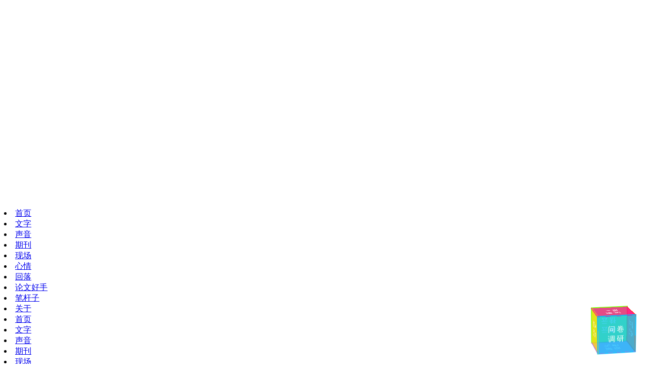

--- FILE ---
content_type: text/html; charset=UTF-8
request_url: https://www.waasaa.com/51384.html
body_size: 12364
content:
<!DOCTYPE html>
<html lang="zh-Hans">
<head>
<meta charset="UTF-8">
<meta name="viewport" content="width=device-width, initial-scale=1, user-scalable=no">
<title>Vol.998 妄想用音乐和爱改变世界的人 - 挖沙网</title>
<meta name='robots' content='max-image-preview:large' />
	<style>img:is([sizes="auto" i], [sizes^="auto," i]) { contain-intrinsic-size: 3000px 1500px }</style>
	<link rel='dns-prefetch' href='//cdn.staticfile.org' />
<link rel="alternate" type="application/rss+xml" title="挖沙网 &raquo; Vol.998 妄想用音乐和爱改变世界的人 评论 Feed" href="https://www.waasaa.com/51384.html/feed" />
<style id='classic-theme-styles-inline-css' type='text/css'>
/*! This file is auto-generated */
.wp-block-button__link{color:#fff;background-color:#32373c;border-radius:9999px;box-shadow:none;text-decoration:none;padding:calc(.667em + 2px) calc(1.333em + 2px);font-size:1.125em}.wp-block-file__button{background:#32373c;color:#fff;text-decoration:none}
</style>
<style id='global-styles-inline-css' type='text/css'>
:root{--wp--preset--aspect-ratio--square: 1;--wp--preset--aspect-ratio--4-3: 4/3;--wp--preset--aspect-ratio--3-4: 3/4;--wp--preset--aspect-ratio--3-2: 3/2;--wp--preset--aspect-ratio--2-3: 2/3;--wp--preset--aspect-ratio--16-9: 16/9;--wp--preset--aspect-ratio--9-16: 9/16;--wp--preset--color--black: #000000;--wp--preset--color--cyan-bluish-gray: #abb8c3;--wp--preset--color--white: #ffffff;--wp--preset--color--pale-pink: #f78da7;--wp--preset--color--vivid-red: #cf2e2e;--wp--preset--color--luminous-vivid-orange: #ff6900;--wp--preset--color--luminous-vivid-amber: #fcb900;--wp--preset--color--light-green-cyan: #7bdcb5;--wp--preset--color--vivid-green-cyan: #00d084;--wp--preset--color--pale-cyan-blue: #8ed1fc;--wp--preset--color--vivid-cyan-blue: #0693e3;--wp--preset--color--vivid-purple: #9b51e0;--wp--preset--gradient--vivid-cyan-blue-to-vivid-purple: linear-gradient(135deg,rgba(6,147,227,1) 0%,rgb(155,81,224) 100%);--wp--preset--gradient--light-green-cyan-to-vivid-green-cyan: linear-gradient(135deg,rgb(122,220,180) 0%,rgb(0,208,130) 100%);--wp--preset--gradient--luminous-vivid-amber-to-luminous-vivid-orange: linear-gradient(135deg,rgba(252,185,0,1) 0%,rgba(255,105,0,1) 100%);--wp--preset--gradient--luminous-vivid-orange-to-vivid-red: linear-gradient(135deg,rgba(255,105,0,1) 0%,rgb(207,46,46) 100%);--wp--preset--gradient--very-light-gray-to-cyan-bluish-gray: linear-gradient(135deg,rgb(238,238,238) 0%,rgb(169,184,195) 100%);--wp--preset--gradient--cool-to-warm-spectrum: linear-gradient(135deg,rgb(74,234,220) 0%,rgb(151,120,209) 20%,rgb(207,42,186) 40%,rgb(238,44,130) 60%,rgb(251,105,98) 80%,rgb(254,248,76) 100%);--wp--preset--gradient--blush-light-purple: linear-gradient(135deg,rgb(255,206,236) 0%,rgb(152,150,240) 100%);--wp--preset--gradient--blush-bordeaux: linear-gradient(135deg,rgb(254,205,165) 0%,rgb(254,45,45) 50%,rgb(107,0,62) 100%);--wp--preset--gradient--luminous-dusk: linear-gradient(135deg,rgb(255,203,112) 0%,rgb(199,81,192) 50%,rgb(65,88,208) 100%);--wp--preset--gradient--pale-ocean: linear-gradient(135deg,rgb(255,245,203) 0%,rgb(182,227,212) 50%,rgb(51,167,181) 100%);--wp--preset--gradient--electric-grass: linear-gradient(135deg,rgb(202,248,128) 0%,rgb(113,206,126) 100%);--wp--preset--gradient--midnight: linear-gradient(135deg,rgb(2,3,129) 0%,rgb(40,116,252) 100%);--wp--preset--font-size--small: 13px;--wp--preset--font-size--medium: 20px;--wp--preset--font-size--large: 36px;--wp--preset--font-size--x-large: 42px;--wp--preset--spacing--20: 0.44rem;--wp--preset--spacing--30: 0.67rem;--wp--preset--spacing--40: 1rem;--wp--preset--spacing--50: 1.5rem;--wp--preset--spacing--60: 2.25rem;--wp--preset--spacing--70: 3.38rem;--wp--preset--spacing--80: 5.06rem;--wp--preset--shadow--natural: 6px 6px 9px rgba(0, 0, 0, 0.2);--wp--preset--shadow--deep: 12px 12px 50px rgba(0, 0, 0, 0.4);--wp--preset--shadow--sharp: 6px 6px 0px rgba(0, 0, 0, 0.2);--wp--preset--shadow--outlined: 6px 6px 0px -3px rgba(255, 255, 255, 1), 6px 6px rgba(0, 0, 0, 1);--wp--preset--shadow--crisp: 6px 6px 0px rgba(0, 0, 0, 1);}:where(.is-layout-flex){gap: 0.5em;}:where(.is-layout-grid){gap: 0.5em;}body .is-layout-flex{display: flex;}.is-layout-flex{flex-wrap: wrap;align-items: center;}.is-layout-flex > :is(*, div){margin: 0;}body .is-layout-grid{display: grid;}.is-layout-grid > :is(*, div){margin: 0;}:where(.wp-block-columns.is-layout-flex){gap: 2em;}:where(.wp-block-columns.is-layout-grid){gap: 2em;}:where(.wp-block-post-template.is-layout-flex){gap: 1.25em;}:where(.wp-block-post-template.is-layout-grid){gap: 1.25em;}.has-black-color{color: var(--wp--preset--color--black) !important;}.has-cyan-bluish-gray-color{color: var(--wp--preset--color--cyan-bluish-gray) !important;}.has-white-color{color: var(--wp--preset--color--white) !important;}.has-pale-pink-color{color: var(--wp--preset--color--pale-pink) !important;}.has-vivid-red-color{color: var(--wp--preset--color--vivid-red) !important;}.has-luminous-vivid-orange-color{color: var(--wp--preset--color--luminous-vivid-orange) !important;}.has-luminous-vivid-amber-color{color: var(--wp--preset--color--luminous-vivid-amber) !important;}.has-light-green-cyan-color{color: var(--wp--preset--color--light-green-cyan) !important;}.has-vivid-green-cyan-color{color: var(--wp--preset--color--vivid-green-cyan) !important;}.has-pale-cyan-blue-color{color: var(--wp--preset--color--pale-cyan-blue) !important;}.has-vivid-cyan-blue-color{color: var(--wp--preset--color--vivid-cyan-blue) !important;}.has-vivid-purple-color{color: var(--wp--preset--color--vivid-purple) !important;}.has-black-background-color{background-color: var(--wp--preset--color--black) !important;}.has-cyan-bluish-gray-background-color{background-color: var(--wp--preset--color--cyan-bluish-gray) !important;}.has-white-background-color{background-color: var(--wp--preset--color--white) !important;}.has-pale-pink-background-color{background-color: var(--wp--preset--color--pale-pink) !important;}.has-vivid-red-background-color{background-color: var(--wp--preset--color--vivid-red) !important;}.has-luminous-vivid-orange-background-color{background-color: var(--wp--preset--color--luminous-vivid-orange) !important;}.has-luminous-vivid-amber-background-color{background-color: var(--wp--preset--color--luminous-vivid-amber) !important;}.has-light-green-cyan-background-color{background-color: var(--wp--preset--color--light-green-cyan) !important;}.has-vivid-green-cyan-background-color{background-color: var(--wp--preset--color--vivid-green-cyan) !important;}.has-pale-cyan-blue-background-color{background-color: var(--wp--preset--color--pale-cyan-blue) !important;}.has-vivid-cyan-blue-background-color{background-color: var(--wp--preset--color--vivid-cyan-blue) !important;}.has-vivid-purple-background-color{background-color: var(--wp--preset--color--vivid-purple) !important;}.has-black-border-color{border-color: var(--wp--preset--color--black) !important;}.has-cyan-bluish-gray-border-color{border-color: var(--wp--preset--color--cyan-bluish-gray) !important;}.has-white-border-color{border-color: var(--wp--preset--color--white) !important;}.has-pale-pink-border-color{border-color: var(--wp--preset--color--pale-pink) !important;}.has-vivid-red-border-color{border-color: var(--wp--preset--color--vivid-red) !important;}.has-luminous-vivid-orange-border-color{border-color: var(--wp--preset--color--luminous-vivid-orange) !important;}.has-luminous-vivid-amber-border-color{border-color: var(--wp--preset--color--luminous-vivid-amber) !important;}.has-light-green-cyan-border-color{border-color: var(--wp--preset--color--light-green-cyan) !important;}.has-vivid-green-cyan-border-color{border-color: var(--wp--preset--color--vivid-green-cyan) !important;}.has-pale-cyan-blue-border-color{border-color: var(--wp--preset--color--pale-cyan-blue) !important;}.has-vivid-cyan-blue-border-color{border-color: var(--wp--preset--color--vivid-cyan-blue) !important;}.has-vivid-purple-border-color{border-color: var(--wp--preset--color--vivid-purple) !important;}.has-vivid-cyan-blue-to-vivid-purple-gradient-background{background: var(--wp--preset--gradient--vivid-cyan-blue-to-vivid-purple) !important;}.has-light-green-cyan-to-vivid-green-cyan-gradient-background{background: var(--wp--preset--gradient--light-green-cyan-to-vivid-green-cyan) !important;}.has-luminous-vivid-amber-to-luminous-vivid-orange-gradient-background{background: var(--wp--preset--gradient--luminous-vivid-amber-to-luminous-vivid-orange) !important;}.has-luminous-vivid-orange-to-vivid-red-gradient-background{background: var(--wp--preset--gradient--luminous-vivid-orange-to-vivid-red) !important;}.has-very-light-gray-to-cyan-bluish-gray-gradient-background{background: var(--wp--preset--gradient--very-light-gray-to-cyan-bluish-gray) !important;}.has-cool-to-warm-spectrum-gradient-background{background: var(--wp--preset--gradient--cool-to-warm-spectrum) !important;}.has-blush-light-purple-gradient-background{background: var(--wp--preset--gradient--blush-light-purple) !important;}.has-blush-bordeaux-gradient-background{background: var(--wp--preset--gradient--blush-bordeaux) !important;}.has-luminous-dusk-gradient-background{background: var(--wp--preset--gradient--luminous-dusk) !important;}.has-pale-ocean-gradient-background{background: var(--wp--preset--gradient--pale-ocean) !important;}.has-electric-grass-gradient-background{background: var(--wp--preset--gradient--electric-grass) !important;}.has-midnight-gradient-background{background: var(--wp--preset--gradient--midnight) !important;}.has-small-font-size{font-size: var(--wp--preset--font-size--small) !important;}.has-medium-font-size{font-size: var(--wp--preset--font-size--medium) !important;}.has-large-font-size{font-size: var(--wp--preset--font-size--large) !important;}.has-x-large-font-size{font-size: var(--wp--preset--font-size--x-large) !important;}
:where(.wp-block-post-template.is-layout-flex){gap: 1.25em;}:where(.wp-block-post-template.is-layout-grid){gap: 1.25em;}
:where(.wp-block-columns.is-layout-flex){gap: 2em;}:where(.wp-block-columns.is-layout-grid){gap: 2em;}
:root :where(.wp-block-pullquote){font-size: 1.5em;line-height: 1.6;}
</style>
<link rel='stylesheet' id='bbp-default-css' href='https://www.waasaa.com/wp-content/plugins/bbpress/templates/default/css/bbpress.min.css?ver=2.6.14' type='text/css' media='all' />
<link rel='stylesheet' id='minapperprismCSS-css' href='https://www.waasaa.com/wp-content/plugins/rest-api-to-wechat/includes/css/prism/prism.css?ver=6.8.3' type='text/css' media='all' />
<link rel='stylesheet' id='minapperprismsToolbarCSS-css' href='https://www.waasaa.com/wp-content/plugins/rest-api-to-wechat/includes/css/prism/prism-toolbar.css?ver=6.8.3' type='text/css' media='all' />
<link rel='stylesheet' id='minapperprismLinenumbersCSS-css' href='https://www.waasaa.com/wp-content/plugins/rest-api-to-wechat/includes/css/prism/prism-line-numbers.css?ver=6.8.3' type='text/css' media='all' />
<link rel='stylesheet' id='minapperprismsShowLanguageCSS-css' href='https://www.waasaa.com/wp-content/plugins/rest-api-to-wechat/includes/css/prism/prism-show-language.css?ver=6.8.3' type='text/css' media='all' />
<link rel='stylesheet' id='fancybox-css' href='https://cdn.staticfile.org/fancybox/3.5.7/jquery.fancybox.min.css?ver=6.8.3' type='text/css' media='all' />
<link rel='stylesheet' id='style-css' href='https://www.waasaa.com/wp-content/themes/sweet/static/css/sweet.css?ver=6.8.3' type='text/css' media='all' />
<link rel='stylesheet' id='wbui-css-css' href='https://www.waasaa.com/wp-content/plugins/donate-with-qrcode/assets/wbui/assets/wbui.css?ver=1.4.5' type='text/css' media='all' />
<link rel='stylesheet' id='wbs-dwqr-css-css' href='https://www.waasaa.com/wp-content/plugins/donate-with-qrcode/assets/wbp_donate.css?ver=1.4.5' type='text/css' media='all' />
<script type="text/javascript" src="https://www.waasaa.com/wp-content/plugins/rest-api-to-wechat/includes/js/prism/prism.min.js?ver=6.8.3" id="minapperprismJS-js"></script>
<script type="text/javascript" src="https://www.waasaa.com/wp-content/plugins/rest-api-to-wechat/includes/js/prism/prism-toolbar.js?ver=6.8.3" id="minapperprismToolbarJS-js"></script>
<script type="text/javascript" src="https://www.waasaa.com/wp-content/plugins/rest-api-to-wechat/includes/js/prism/prism-line-numbers.js?ver=6.8.3" id="minapperprismLinenumbersJS-js"></script>
<script type="text/javascript" src="https://www.waasaa.com/wp-content/plugins/rest-api-to-wechat/includes/js/prism/prism-show-language.js?ver=6.8.3" id="minapperprismShowLanguageJS-js"></script>
<script type="text/javascript" src="https://www.waasaa.com/wp-content/plugins/rest-api-to-wechat/includes/js/prism/prism-copy-to-clipboard.js?ver=6.8.3" id="minapperprismCopyToClipboardJS-js"></script>
<script type="text/javascript" src="https://www.waasaa.com/wp-includes/js/jquery/jquery.min.js?ver=3.7.1" id="jquery-core-js"></script>
<script type="text/javascript" src="https://www.waasaa.com/wp-includes/js/jquery/jquery-migrate.min.js?ver=3.4.1" id="jquery-migrate-js"></script>
<script type="text/javascript" src="https://cdn.staticfile.org/fancybox/3.5.7/jquery.fancybox.min.js?ver=6.8.3" id="fancybox-js"></script>
<script type="text/javascript" src="https://www.waasaa.com/wp-content/themes/sweet/static/js/sweet.js?ver=6.8.3" id="sweet-js"></script>
<link rel="https://api.w.org/" href="https://www.waasaa.com/wp-json/" /><link rel="alternate" title="JSON" type="application/json" href="https://www.waasaa.com/wp-json/wp/v2/posts/51384" /><link rel="EditURI" type="application/rsd+xml" title="RSD" href="https://www.waasaa.com/xmlrpc.php?rsd" />
<meta name="generator" content="WordPress 6.8.3" />
<link rel="canonical" href="https://www.waasaa.com/51384.html" />
<link rel='shortlink' href='https://www.waasaa.com/?p=51384' />
<style type="text/css">
.card-content-template { border: 1px solid #ddd; padding: 10px; border-radius:4px; box-sizing: border-box; min-height:122px; margin-bottom: 20px; box-shadow:0 0 6px 0 #999;}

.card-content-template:after{ content:" "; clear:both; }

.card-content-template .card-thumbnail{float:left; margin: 0 10px 10px 0;}

.card-content-template .card-title{font-size:16px; margin: 0; line-height:1.5;}

.card-content-template .card-except{font-size:14px; margin: 10px 0; overflow: hidden; white-space: nowrap;  text-overflow:ellipsis}

.card-content-template .card-price{float:left; font-weight:bold;}

.card-content-template .card-button{ background: #8d4fdb; color: #fff; float: right; margin-right:4px; padding: 2px 4px; border-radius: 4px;}</style><link href="https://ftp.waasaa.com/2019/06/Favicon.ico" rel="shortcut icon" type="image/x-icon"><link href="https://ftp.waasaa.com/2019/06/Favicon-ios.ico" rel="apple-touch-icon"></head>

<body class="wp-singular post-template-default single single-post postid-51384 single-format-standard wp-theme-sweet">

<div class="navbar w-nav">
	<div class="container w-container">
		<a class="logo-block w-inline-block" href="https://www.waasaa.com">
			<img class="logo" src="https://ftp.waasaa.com/2020/03/20200329191303263.png">
		</a>
		<nav class="nav-menu w-nav-menu" ><li id="menu-item-58626" class="menu-item menu-item-type-custom menu-item-object-custom menu-item-home menu-item-58626"><a href="https://www.waasaa.com/">首页</a></li>
<li id="menu-item-58628" class="menu-item menu-item-type-taxonomy menu-item-object-category menu-item-58628"><a href="https://www.waasaa.com/category/word" title="美文美篇">文字</a></li>
<li id="menu-item-58631" class="menu-item menu-item-type-taxonomy menu-item-object-category menu-item-58631"><a href="https://www.waasaa.com/category/sy" title="声音电台">声音</a></li>
<li id="menu-item-58629" class="menu-item menu-item-type-taxonomy menu-item-object-category menu-item-58629"><a href="https://www.waasaa.com/category/qikan" title="音乐期刊">期刊</a></li>
<li id="menu-item-58630" class="menu-item menu-item-type-taxonomy menu-item-object-category menu-item-58630"><a href="https://www.waasaa.com/category/xc" title="音乐现场">现场</a></li>
<li id="menu-item-58632" class="menu-item menu-item-type-custom menu-item-object-custom menu-item-58632"><a href="https://www.waasaa.com/daily" title="音乐心情">心情</a></li>
<li id="menu-item-58627" class="menu-item menu-item-type-taxonomy menu-item-object-category current-post-ancestor current-menu-parent current-post-parent menu-item-58627"><a href="https://www.waasaa.com/category/luoo">回落</a></li>
<li id="menu-item-64412" class="menu-item menu-item-type-custom menu-item-object-custom menu-item-64412"><a href="https://www.zjform.com/">论文好手</a></li>
<li id="menu-item-60287" class="menu-item menu-item-type-custom menu-item-object-custom menu-item-60287"><a target="_blank" href="https://bgz.saolo.cn" title="AI笔杆子">笔杆子</a></li>
<li id="menu-item-58643" class="menu-item menu-item-type-post_type menu-item-object-page menu-item-58643"><a href="https://www.waasaa.com/about-2">关于</a></li>
</nav>

		<div class="menu-button w-nav-button">
			<div class="w-icon-nav-menu right"></div>
		</div>

		<div class="rightNav">
			<li class="menu-item menu-item-type-custom menu-item-object-custom menu-item-home menu-item-58626"><a href="https://www.waasaa.com/">首页</a></li>
<li class="menu-item menu-item-type-taxonomy menu-item-object-category menu-item-58628"><a href="https://www.waasaa.com/category/word" title="美文美篇">文字</a></li>
<li class="menu-item menu-item-type-taxonomy menu-item-object-category menu-item-58631"><a href="https://www.waasaa.com/category/sy" title="声音电台">声音</a></li>
<li class="menu-item menu-item-type-taxonomy menu-item-object-category menu-item-58629"><a href="https://www.waasaa.com/category/qikan" title="音乐期刊">期刊</a></li>
<li class="menu-item menu-item-type-taxonomy menu-item-object-category menu-item-58630"><a href="https://www.waasaa.com/category/xc" title="音乐现场">现场</a></li>
<li class="menu-item menu-item-type-custom menu-item-object-custom menu-item-58632"><a href="https://www.waasaa.com/daily" title="音乐心情">心情</a></li>
<li class="menu-item menu-item-type-taxonomy menu-item-object-category current-post-ancestor current-menu-parent current-post-parent menu-item-58627"><a href="https://www.waasaa.com/category/luoo">回落</a></li>
<li class="menu-item menu-item-type-custom menu-item-object-custom menu-item-64412"><a href="https://www.zjform.com/">论文好手</a></li>
<li class="menu-item menu-item-type-custom menu-item-object-custom menu-item-60287"><a target="_blank" href="https://bgz.saolo.cn" title="AI笔杆子">笔杆子</a></li>
<li class="menu-item menu-item-type-post_type menu-item-object-page menu-item-58643"><a href="https://www.waasaa.com/about-2">关于</a></li>
		</div>
	</div>
</div>

<div class="bgDiv"></div>

<div class="blog-header">
	<div class="blog-header-overlay"></div>
	<div class="header-image-block" style="background-image: url('https://ftp.waasaa.com/2019/01/20200328164736101.jpg');"></div>
</div>
<div class="blog-post-section section">
	<div class="blog-post-container container w-container">
		<div class="white-content-block">
			<div class="blog-post-image-block" style="background-image: url('https://ftp.waasaa.com/2019/01/20200328164736101.jpg');">
				<a href="https://www.waasaa.com/category/luoo" rel="category tag">回落</a>				<div class="blog-post-header">
					<div class="blog-header-title-wrapper">
						<div class="blog-post-date">2019-01-28</div>
						<h1 class="blog-post-title">Vol.998 妄想用音乐和爱改变世界的人</h1>
					</div>
				</div>
			</div>
			<div class="align-left white-content-block-content-wrapper">
				<div class="rich-text-block w-richtext">
					<!--[if lt IE 9]><script>document.createElement('audio');</script><![endif]-->
	<div class="wp-playlist wp-audio-playlist wp-playlist-light">
			<div class="wp-playlist-current-item"></div>
		<audio controls="controls" preload="none" width="640"
			></audio>
	<div class="wp-playlist-next"></div>
	<div class="wp-playlist-prev"></div>
	<noscript>
	<ol>
		<li><a href='https://ftp.waasaa.com/2020/03/20200328164602191.mp3'>Saturday</a></li><li><a href='https://ftp.waasaa.com/2020/03/20200328164550860.mp3'>Matador</a></li><li><a href='https://ftp.waasaa.com/2020/03/20200328164545883.mp3'>In My Eyes</a></li><li><a href='https://ftp.waasaa.com/2020/03/20200328164540841.mp3'>Take Your Time</a></li><li><a href='https://ftp.waasaa.com/2020/03/20200328164531530.mp3'>Down the Line</a></li><li><a href='https://ftp.waasaa.com/2020/03/20200328164525732.mp3'>I Need Fun In My Life</a></li><li><a href='https://ftp.waasaa.com/2020/03/20200328164517719.mp3'>Matter of Time</a></li><li><a href='https://ftp.waasaa.com/2020/03/20200328164512118.mp3'>New Siberia</a></li><li><a href='https://ftp.waasaa.com/2020/03/20200328164508557.mp3'>By Myself</a></li><li><a href='https://ftp.waasaa.com/2020/03/20200328164505212.mp3'>Vomit</a></li>	</ol>
	</noscript>
	<script type="application/json" class="wp-playlist-script">{"type":"audio","tracklist":true,"tracknumbers":true,"images":true,"artists":true,"tracks":[{"src":"https:\/\/ftp.waasaa.com\/2020\/03\/20200328164602191.mp3","type":"audio\/mpeg","title":"Saturday","caption":"","description":"\u300aSaturday\u300b\uff0c\u6765\u81eaReal Estate\u7684In Mind\u3002","meta":{"artist":"Real Estate","album":"In Mind","length_formatted":"4:43"},"image":{"src":"https:\/\/ftp.waasaa.com\/2020\/03\/20200328164602191-mp3-image.jpg","width":640,"height":640},"thumb":{"src":"https:\/\/ftp.waasaa.com\/2020\/03\/20200328164602191-mp3-image.jpg","width":96,"height":96}},{"src":"https:\/\/ftp.waasaa.com\/2020\/03\/20200328164550860.mp3","type":"audio\/mpeg","title":"Matador","caption":"","description":"\u300aMatador\u300b\uff0c\u6765\u81eaThe Buttertones\u7684Gravedigging\u3002","meta":{"artist":"The Buttertones","album":"Gravedigging","length_formatted":"3:19"},"image":{"src":"https:\/\/ftp.waasaa.com\/2020\/03\/20200328164550860-mp3-image.jpg","width":640,"height":640},"thumb":{"src":"https:\/\/ftp.waasaa.com\/2020\/03\/20200328164550860-mp3-image.jpg","width":96,"height":96}},{"src":"https:\/\/ftp.waasaa.com\/2020\/03\/20200328164545883.mp3","type":"audio\/mpeg","title":"In My Eyes","caption":"","description":"\u300aIn My Eyes\u300b\uff0c\u6765\u81eaBest Coast\u7684California Nights\u3002","meta":{"artist":"Best Coast","album":"California Nights","length_formatted":"3:46"},"image":{"src":"https:\/\/ftp.waasaa.com\/2020\/03\/20200328164545883-mp3-image.jpg","width":640,"height":640},"thumb":{"src":"https:\/\/ftp.waasaa.com\/2020\/03\/20200328164545883-mp3-image.jpg","width":96,"height":96}},{"src":"https:\/\/ftp.waasaa.com\/2020\/03\/20200328164540841.mp3","type":"audio\/mpeg","title":"Take Your Time","caption":"","description":"\u300aTake Your Time\u300b\uff0c\u6765\u81eaDIIV\u7684Is the Is Are\u3002 \u66f2\u76ee8\u3002","meta":{"artist":"DIIV","album":"Is the Is Are","length_formatted":"4:58"},"image":{"src":"https:\/\/ftp.waasaa.com\/2020\/03\/20200328164540841-mp3-image.jpg","width":640,"height":640},"thumb":{"src":"https:\/\/ftp.waasaa.com\/2020\/03\/20200328164540841-mp3-image.jpg","width":96,"height":96}},{"src":"https:\/\/ftp.waasaa.com\/2020\/03\/20200328164531530.mp3","type":"audio\/mpeg","title":"Down the Line","caption":"","description":"\u300aDown the Line\u300b\uff0c\u6765\u81eaBeach Fossils\u7684Somersault\u3002","meta":{"artist":"Beach Fossils","album":"Somersault","length_formatted":"2:38"},"image":{"src":"https:\/\/ftp.waasaa.com\/2020\/03\/20200328164531530-mp3-image.jpg","width":640,"height":640},"thumb":{"src":"https:\/\/ftp.waasaa.com\/2020\/03\/20200328164531530-mp3-image.jpg","width":96,"height":96}},{"src":"https:\/\/ftp.waasaa.com\/2020\/03\/20200328164525732.mp3","type":"audio\/mpeg","title":"I Need Fun In My Life","caption":"","description":"\u300aI Need Fun In My Life\u300b\uff0c\u6765\u81eaThe Drums\u7684The Drums\u3002","meta":{"artist":"The Drums","album":"The Drums","length_formatted":"3:27"},"image":{"src":"https:\/\/ftp.waasaa.com\/2020\/03\/20200328164525732-mp3-image.jpg","width":640,"height":640},"thumb":{"src":"https:\/\/ftp.waasaa.com\/2020\/03\/20200328164525732-mp3-image.jpg","width":96,"height":96}},{"src":"https:\/\/ftp.waasaa.com\/2020\/03\/20200328164517719.mp3","type":"audio\/mpeg","title":"Matter of Time","caption":"","description":"\u300aMatter of Time\u300b\uff0c\u6765\u81eaSurfer Blood\u7684Snowdonia\u3002 \u66f2\u76ee1\u3002","meta":{"artist":"Surfer Blood","album":"Snowdonia","length_formatted":"3:04"},"image":{"src":"https:\/\/ftp.waasaa.com\/2020\/03\/20200328164517719-mp3-image.jpg","width":640,"height":640},"thumb":{"src":"https:\/\/ftp.waasaa.com\/2020\/03\/20200328164517719-mp3-image.jpg","width":96,"height":96}},{"src":"https:\/\/ftp.waasaa.com\/2020\/03\/20200328164512118.mp3","type":"audio\/mpeg","title":"New Siberia","caption":"","description":"\u300aNew Siberia\u300b\uff0c\u6765\u81eaLos Straitjackets\u7684Jet Set\u3002","meta":{"artist":"Los Straitjackets","album":"Jet Set","length_formatted":"3:29"},"image":{"src":"https:\/\/ftp.waasaa.com\/2020\/03\/20200328164512118-mp3-image.jpg","width":640,"height":640},"thumb":{"src":"https:\/\/ftp.waasaa.com\/2020\/03\/20200328164512118-mp3-image.jpg","width":96,"height":96}},{"src":"https:\/\/ftp.waasaa.com\/2020\/03\/20200328164508557.mp3","type":"audio\/mpeg","title":"By Myself","caption":"","description":"\u300aBy Myself\u300b\uff0c\u6765\u81eaFIDLAR\u7684Almost Free\u3002","meta":{"artist":"FIDLAR","album":"Almost Free","length_formatted":"3:35"},"image":{"src":"https:\/\/ftp.waasaa.com\/2020\/03\/20200328164508557-mp3-image.jpg","width":640,"height":640},"thumb":{"src":"https:\/\/ftp.waasaa.com\/2020\/03\/20200328164508557-mp3-image.jpg","width":96,"height":96}},{"src":"https:\/\/ftp.waasaa.com\/2020\/03\/20200328164505212.mp3","type":"audio\/mpeg","title":"Vomit","caption":"","description":"\u300aVomit\u300b\uff0c\u6765\u81eaGirls\u7684Father, Son, Holy Ghost\u3002","meta":{"artist":"Girls","album":"Father, Son, Holy Ghost","length_formatted":"6:31"},"image":{"src":"https:\/\/ftp.waasaa.com\/2020\/03\/20200328164505212-mp3-image.jpg","width":640,"height":640},"thumb":{"src":"https:\/\/ftp.waasaa.com\/2020\/03\/20200328164505212-mp3-image.jpg","width":96,"height":96}}]}</script>
</div>
	
<p>&nbsp;</p>
<p>在这苦乐交参的世俗生活中，最令人心碎的歌永远是混合着悲伤和喜悦的歌。就像我们总是一边假装聪明的忙于把自己打扮的时髦，一边却与世界的交互中显现得极不耐心与不屑一顾。</p>
<p>消耗了太多的美好时光，事情就会变得复杂。及时行乐吧，妄想用音乐和爱改变世界的人们。浪潮里带走的只会是青春涩涩的气息，留下的全是这荒诞的真相与不安。</p>
<p>本期音乐为冲浪摇滚（Surf Rock）音乐专题，算是后The Beach Boys时代里的沧海遗珠。这些音乐有着潮水般绵延不绝的吉他音色，在青春的躁动里，把人的矛盾情绪显现的巨大和无常。</p>
<p><span style="font-size: 10pt;">Cover From Camille Ang </span></p>
<div class="content-template">

<hr />
<ul>
<li style="text-align: left;"><span style="font-size: 10pt;"><span style="color: #000000;">入群</span>请加微信：<span style="font-size: 12pt;"><span style="color: #ff0000;">waasaa888</span>  <span style="font-size: 10pt;">（注明挖沙）</span></span></span></li>
<li style="text-align: left;"><span style="font-size: 10pt;">欢迎关注本站微信<span style="color: #000000;">小程序</span>：<span style="color: #ff0000; font-size: 12pt;">挖沙+ </span></span></li>
<li><span style="font-size: 10pt;"><span style="font-size: 12pt;"><strong><span style="color: #ff0000;">「智能笔杆子」</span></strong></span>@基于人工智能的AI平台：<span style="font-size: 12pt;"><a href="https://bgz.saolo.cn/web" target="_blank" rel="noopener">电脑端</a>｜</span><span style="font-size: 14pt;"><a href="https://www.waasaa.com/ai" target="_blank" rel="noopener"><span style="font-size: 12pt;">微信端</span></a><span style="font-size: 12pt;">｜</span></span><span style="font-size: 14pt;"><a href="https://www.waasaa.com/bgz-xcx" target="_blank" rel="noopener"><span style="font-size: 12pt;">小程序</span></a></span></span></li>
<li><span style="font-size: 10pt;"><span style="font-size: 12pt;"><strong><span style="color: #ff0000;">「</span></strong><strong><span style="color: #ff0000;">AI论文好手」</span></strong></span>@论文一键写作平台：<span style="font-size: 12pt;"><a href="https://aiwrite.zjform.com" target="_blank" rel="noopener">电脑端</a>｜</span> <span style="font-size: 12pt;"><a href="https://www.waasaa.com/aiwrite" target="_blank" rel="noopener">微信端</a></span></span></li>
</ul>

</div>
<div class="content-template">

<p style="text-align: center;"><img decoding="async" class="alignleft wp-image-52480" src="https://ftp.waasaa.com/2024/04/1713773094-20240422160454597.png" alt="" width="120" height="120" /><img decoding="async" class="alignright wp-image-52481" src="https://ftp.waasaa.com/2019/10/1586870579-20200414212259910.jpg" alt="" width="120" height="120" /></p>
<p style="text-align: center;"><span style="font-size: 10pt;">（长按识别或扫一扫）</span></p>

</div>

			<div class="wbp-cbm" wb-share-url="https://www.waasaa.com/?p=51384"><div class="dwqr-inner"><a class="wb-btn-dwqr wb-btn-donate j-dwqr-donate-btn" rel="nofollow"><svg class="wb-icon wbsico-donate"><use xlink:href="#wbsico-dwqr-donate"></use></svg><span>打赏</span></a><a class="wb-btn-dwqr wb-btn-like j-dwqr-like-btn" data-count="7" rel="nofollow"><svg class="wb-icon wbsico-like"><use xlink:href="#wbsico-dwqr-like"></use></svg><span class="like-count">赞(7)</span></a><a class="wb-btn-dwqr wb-btn-share j-dwqr-social-btn" rel="nofollow"><svg class="wb-icon wbsico-share"><use xlink:href="#wbsico-dwqr-share"></use></svg><span>分享</span></a></div></div>									</div>
				<div class="blog-author-block w-clearfix">
					<div class="blog-author-image" style="background-image: url('https://cravatar.cn/avatar/0ce5e4d6a9b9ce50a08683dfb33c56585d855b14689c342bd8df89d9850ae8fc?s=96&r=g');"></div>
					<div class="blog-author-title name">一粒沙</div>
					<div class="blog-author-title">身体和灵魂总有一个在路上</div>
					<a href="https://www.waasaa.com/author/5lia57ks5rkz" style="font-size: 14px">查看“一粒沙”的所有文章 →</a>
				</div>
			</div>
		</div>
		
<div id="comments" class="comments-area">

		
	
	
		<div id="respond" class="comment-respond">
		<h3 id="reply-title" class="comment-reply-title">发表回复 <small><a rel="nofollow" id="cancel-comment-reply-link" href="/51384.html#respond" style="display:none;">取消回复</a></small></h3><form action="https://www.waasaa.com/wp-comments-post.php" method="post" id="commentform" class="comment-form"><p class="comment-notes"><span id="email-notes">您的邮箱地址不会被公开。</span> <span class="required-field-message">必填项已用 <span class="required">*</span> 标注</span></p><p class="comment-form-comment"><label for="comment">评论 <span class="required">*</span></label> <textarea id="comment" name="comment" cols="45" rows="8" maxlength="65525" required="required"></textarea></p><p class="comment-form-author"><label for="author">显示名称</label> <input id="author" name="author" type="text" value="" size="30" maxlength="245" autocomplete="name" /></p>
<p class="comment-form-email"><label for="email">邮箱</label> <input id="email" name="email" type="text" value="" size="30" maxlength="100" aria-describedby="email-notes" autocomplete="email" /></p>
<p class="comment-form-url"><label for="url">网站</label> <input id="url" name="url" type="text" value="" size="30" maxlength="200" autocomplete="url" /></p>
<p class="form-submit"><input name="submit" type="submit" id="submit" class="submit" value="发表评论" /> <input type='hidden' name='comment_post_ID' value='51384' id='comment_post_ID' />
<input type='hidden' name='comment_parent' id='comment_parent' value='0' />
</p></form>	</div><!-- #respond -->
	
</div>	</div>
</div>


<div class="light-tint section">
	<div class="container w-container">
		
		<div class="section-title-wrapper">
			<h3 class="section-title">相关推荐</h3>
		</div>
		<div class="blog-list-wrapper w-dyn-list">
			<div class="blog-posts-list w-clearfix w-dyn-items w-row"><div class="blog-post-item w-col w-col-4 w-dyn-item">
			<a class="blog-post-image-link-block small w-inline-block" title="<vol.698 再见，二零一四。" href="https://www.waasaa.com/52549.html" style="background-image: url('https://ftp.waasaa.com/2020/04/1587023033-20200416154353137.jpg');">
				<div class="blog-author-wrapper small w-clearfix"><div class="blog-date small">2015-02-15</div></div>
			</a>
			<a class="blog-title-link" title="vol.698 再见，二零一四。" href="https://www.waasaa.com/52549.html">vol.698 再见，二零一四。</a>
		</div><div class="blog-post-item w-col w-col-4 w-dyn-item">
			<a class="blog-post-image-link-block small w-inline-block" title="<Vol.999 向每个人生命中的奇幻漂流致敬" href="https://www.waasaa.com/51408.html" style="background-image: url('https://ftp.waasaa.com/2020/03/20200328165617197.jpg');">
				<div class="blog-author-wrapper small w-clearfix"><div class="blog-date small">2019-02-28</div></div>
			</a>
			<a class="blog-title-link" title="Vol.999 向每个人生命中的奇幻漂流致敬" href="https://www.waasaa.com/51408.html">Vol.999 向每个人生命中的奇幻漂流致敬</a>
		</div><div class="blog-post-item w-col w-col-4 w-dyn-item">
			<a class="blog-post-image-link-block small w-inline-block" title="<Vol.997 再见，二零一八。" href="https://www.waasaa.com/51380.html" style="background-image: url('https://ftp.waasaa.com/2018/12/20200328163136946.jpg');">
				<div class="blog-author-wrapper small w-clearfix"><div class="blog-date small">2018-12-28</div></div>
			</a>
			<a class="blog-title-link" title="Vol.997 再见，二零一八。" href="https://www.waasaa.com/51380.html">Vol.997 再见，二零一八。</a>
		</div></div>
		</div>	</div>
</div>

<div class="footer">
	<div class="container w-container">
		<div class="footer-text">
			Copyright2026.			
						
			
				&nbsp;<a rel="nofollow" target="_blank" href="https://beian.miit.gov.cn/">粤ICP备16055922号-3</a>

					</div>
		
		<div class="_2 footer-text">
			微信小程序：挖沙+  
			<a href="" target="_blank">（入群加微信：waasaa888）</a>   			
		</div>
		<script type="text/html" id="tmpl-wp-playlist-current-item">
	<# if ( data.thumb && data.thumb.src ) { #>
		<img src="{{ data.thumb.src }}" alt="" />
	<# } #>
	<div class="wp-playlist-caption">
		<span class="wp-playlist-item-meta wp-playlist-item-title">
			<# if ( data.meta.album || data.meta.artist ) { #>
				「{{ data.title }}」			<# } else { #>
				{{ data.title }}
			<# } #>
		</span>
		<# if ( data.meta.album ) { #><span class="wp-playlist-item-meta wp-playlist-item-album">{{ data.meta.album }}</span><# } #>
		<# if ( data.meta.artist ) { #><span class="wp-playlist-item-meta wp-playlist-item-artist">{{ data.meta.artist }}</span><# } #>
	</div>
</script>
<script type="text/html" id="tmpl-wp-playlist-item">
	<div class="wp-playlist-item">
		<a class="wp-playlist-caption" href="{{ data.src }}">
			{{ data.index ? ( data.index + '. ' ) : '' }}
			<# if ( data.caption ) { #>
				{{ data.caption }}
			<# } else { #>
				<# if ( data.artists && data.meta.artist ) { #>
					<span class="wp-playlist-item-title">
						「{{{ data.title }}}」					</span>
					<span class="wp-playlist-item-artist"> &mdash; {{ data.meta.artist }}</span>
				<# } else { #>
					<span class="wp-playlist-item-title">{{{ data.title }}}</span>
				<# } #>
			<# } #>
		</a>
		<# if ( data.meta.length_formatted ) { #>
		<div class="wp-playlist-item-length">{{ data.meta.length_formatted }}</div>
		<# } #>
	</div>
</script>
	<script type="speculationrules">
{"prefetch":[{"source":"document","where":{"and":[{"href_matches":"\/*"},{"not":{"href_matches":["\/wp-*.php","\/wp-admin\/*","\/*","\/wp-content\/*","\/wp-content\/plugins\/*","\/wp-content\/themes\/sweet\/*","\/*\\?(.+)"]}},{"not":{"selector_matches":"a[rel~=\"nofollow\"]"}},{"not":{"selector_matches":".no-prefetch, .no-prefetch a"}}]},"eagerness":"conservative"}]}
</script>

<script type="text/javascript" id="bbp-swap-no-js-body-class">
	document.body.className = document.body.className.replace( 'bbp-no-js', 'bbp-js' );
</script>

<link rel='stylesheet' id='mediaelement-css' href='https://www.waasaa.com/wp-includes/js/mediaelement/mediaelementplayer-legacy.min.css?ver=4.2.17' type='text/css' media='all' />
<link rel='stylesheet' id='wp-mediaelement-css' href='https://www.waasaa.com/wp-includes/js/mediaelement/wp-mediaelement.min.css?ver=6.8.3' type='text/css' media='all' />
<script type="text/javascript" src="https://www.waasaa.com/wp-includes/js/comment-reply.min.js?ver=6.8.3" id="comment-reply-js" async="async" data-wp-strategy="async"></script>
<script type="text/javascript" src="https://www.waasaa.com/wp-content/plugins/donate-with-qrcode/assets/wbui/wbui.js?ver=1.4.5" id="wbui-js-js"></script>
<script type="text/javascript" src="https://www.waasaa.com/wp-content/plugins/donate-with-qrcode/assets/qrious.min.js?ver=1.4.5" id="qrious-js-js"></script>
<script type="text/javascript" id="wbs-front-dwqr-js-before">
/* <![CDATA[ */
var dwqr_opt="1.4.5|https%3A%2F%2Fwww.waasaa.com%2Fwp-content%2Fplugins%2Fdonate-with-qrcode%2F|0|https%3A%2F%2Fwww.waasaa.com%2Fwp-admin%2Fadmin-ajax.php|51384"; var assets_ver=window.assets_ver || "1.4.5";
var wb_dwqr_donate_html='<div class="tab-navs"><div class="tab-nav-item item-weixin current"><span>微信</span></div><div class="tab-nav-item item-alipay"><span>支付宝</span></div></div><div class="tab-conts"><div class="tab-cont current"><div class="pic"><img src="https://ftp.waasaa.com//2020/03/20200329193044397.png" alt="微信二维码图片"></div><p>用<span class="hl">微信</span>扫描二维码打赏</p></div><div class="tab-cont"><div class="pic"><img src="https://ftp.waasaa.com/2019/07/20190727_085845.jpg" alt="支付宝二维码图片"></div><p>用<span class="hl">支付宝</span>扫描二维码打赏</p></div></div>';var wb_dwqr_share_html='<div class="wb-share-list" data-cover="https://ftp.waasaa.com/2019/01/20200328164736101.jpg"><a class="share-logo icon-weixin" data-cmd="weixin" title="分享到微信" rel="nofollow"><svg class="wb-icon wbsico-dwqr-weixin"><use xlink:href="#wbsico-dwqr-weixin"></use></svg></a><a class="share-logo icon-weibo" data-cmd="weibo" title="分享到微博" rel="nofollow"><svg class="wb-icon wbsico-dwqr-weibo"><use xlink:href="#wbsico-dwqr-weibo"></use></svg></a><a class="share-logo icon-qzone" data-cmd="qzone" title="分享到QQ空间" rel="nofollow"><svg class="wb-icon wbsico-dwqr-qzone"><use xlink:href="#wbsico-dwqr-qzone"></use></svg></a><a class="share-logo icon-qq" data-cmd="qq" title="分享到QQ" rel="nofollow"><svg class="wb-icon wbsico-dwqr-qq"><use xlink:href="#wbsico-dwqr-qq"></use></svg></a>';
/* ]]> */
</script>
<script type="text/javascript" src="https://www.waasaa.com/wp-content/plugins/donate-with-qrcode/assets/wbp_front.js?ver=1.4.5" id="wbs-front-dwqr-js"></script>
<script type="text/javascript" src="https://www.waasaa.com/wp-includes/js/underscore.min.js?ver=1.13.7" id="underscore-js"></script>
<script type="text/javascript" id="wp-util-js-extra">
/* <![CDATA[ */
var _wpUtilSettings = {"ajax":{"url":"\/wp-admin\/admin-ajax.php"}};
/* ]]> */
</script>
<script type="text/javascript" src="https://www.waasaa.com/wp-includes/js/wp-util.min.js?ver=6.8.3" id="wp-util-js"></script>
<script type="text/javascript" src="https://www.waasaa.com/wp-includes/js/backbone.min.js?ver=1.6.0" id="backbone-js"></script>
<script type="text/javascript" id="mediaelement-core-js-before">
/* <![CDATA[ */
var mejsL10n = {"language":"zh","strings":{"mejs.download-file":"\u4e0b\u8f7d\u6587\u4ef6","mejs.install-flash":"\u60a8\u6b63\u5728\u4f7f\u7528\u7684\u6d4f\u89c8\u5668\u672a\u5b89\u88c5\u6216\u542f\u7528 Flash \u64ad\u653e\u5668\uff0c\u8bf7\u542f\u7528\u60a8\u7684 Flash \u64ad\u653e\u5668\u63d2\u4ef6\uff0c\u6216\u4ece https:\/\/get.adobe.com\/flashplayer\/ \u4e0b\u8f7d\u6700\u65b0\u7248\u3002","mejs.fullscreen":"\u5168\u5c4f","mejs.play":"\u64ad\u653e","mejs.pause":"\u6682\u505c","mejs.time-slider":"\u65f6\u95f4\u8f74","mejs.time-help-text":"\u4f7f\u7528\u5de6 \/ \u53f3\u7bad\u5934\u952e\u6765\u524d\u8fdb\u4e00\u79d2\uff0c\u4e0a \/ \u4e0b\u7bad\u5934\u952e\u6765\u524d\u8fdb\u5341\u79d2\u3002","mejs.live-broadcast":"\u73b0\u573a\u76f4\u64ad","mejs.volume-help-text":"\u4f7f\u7528\u4e0a \/ \u4e0b\u7bad\u5934\u952e\u6765\u589e\u9ad8\u6216\u964d\u4f4e\u97f3\u91cf\u3002","mejs.unmute":"\u53d6\u6d88\u9759\u97f3","mejs.mute":"\u9759\u97f3","mejs.volume-slider":"\u97f3\u91cf","mejs.video-player":"\u89c6\u9891\u64ad\u653e\u5668","mejs.audio-player":"\u97f3\u9891\u64ad\u653e\u5668","mejs.captions-subtitles":"\u8bf4\u660e\u6587\u5b57\u6216\u5b57\u5e55","mejs.captions-chapters":"\u7ae0\u8282","mejs.none":"\u65e0","mejs.afrikaans":"\u5357\u975e\u8377\u5170\u8bed","mejs.albanian":"\u963f\u5c14\u5df4\u5c3c\u4e9a\u8bed","mejs.arabic":"\u963f\u62c9\u4f2f\u8bed","mejs.belarusian":"\u767d\u4fc4\u7f57\u65af\u8bed","mejs.bulgarian":"\u4fdd\u52a0\u5229\u4e9a\u8bed","mejs.catalan":"\u52a0\u6cf0\u7f57\u5c3c\u4e9a\u8bed","mejs.chinese":"\u4e2d\u6587","mejs.chinese-simplified":"\u4e2d\u6587\uff08\u7b80\u4f53\uff09","mejs.chinese-traditional":"\u4e2d\u6587 (\uff08\u7e41\u4f53\uff09","mejs.croatian":"\u514b\u7f57\u5730\u4e9a\u8bed","mejs.czech":"\u6377\u514b\u8bed","mejs.danish":"\u4e39\u9ea6\u8bed","mejs.dutch":"\u8377\u5170\u8bed","mejs.english":"\u82f1\u8bed","mejs.estonian":"\u7231\u6c99\u5c3c\u4e9a\u8bed","mejs.filipino":"\u83f2\u5f8b\u5bbe\u8bed","mejs.finnish":"\u82ac\u5170\u8bed","mejs.french":"\u6cd5\u8bed","mejs.galician":"\u52a0\u5229\u897f\u4e9a\u8bed","mejs.german":"\u5fb7\u8bed","mejs.greek":"\u5e0c\u814a\u8bed","mejs.haitian-creole":"\u6d77\u5730\u514b\u91cc\u5965\u5c14\u8bed","mejs.hebrew":"\u5e0c\u4f2f\u6765\u8bed","mejs.hindi":"\u5370\u5730\u8bed","mejs.hungarian":"\u5308\u7259\u5229\u8bed","mejs.icelandic":"\u51b0\u5c9b\u8bed","mejs.indonesian":"\u5370\u5ea6\u5c3c\u897f\u4e9a\u8bed","mejs.irish":"\u7231\u5c14\u5170\u8bed","mejs.italian":"\u610f\u5927\u5229\u8bed","mejs.japanese":"\u65e5\u8bed","mejs.korean":"\u97e9\u8bed","mejs.latvian":"\u62c9\u8131\u7ef4\u4e9a\u8bed","mejs.lithuanian":"\u7acb\u9676\u5b9b\u8bed","mejs.macedonian":"\u9a6c\u5176\u987f\u8bed","mejs.malay":"\u9a6c\u6765\u8bed","mejs.maltese":"\u9a6c\u8033\u4ed6\u8bed","mejs.norwegian":"\u632a\u5a01\u8bed","mejs.persian":"\u6ce2\u65af\u8bed","mejs.polish":"\u6ce2\u5170\u8bed","mejs.portuguese":"\u8461\u8404\u7259\u8bed","mejs.romanian":"\u7f57\u9a6c\u5c3c\u4e9a\u8bed","mejs.russian":"\u4fc4\u8bed","mejs.serbian":"\u585e\u5c14\u7ef4\u4e9a\u8bed","mejs.slovak":"\u65af\u6d1b\u4f10\u514b\u8bed","mejs.slovenian":"\u65af\u6d1b\u6587\u5c3c\u4e9a\u8bed","mejs.spanish":"\u897f\u73ed\u7259\u8bed","mejs.swahili":"\u65af\u74e6\u5e0c\u91cc\u8bed","mejs.swedish":"\u745e\u5178\u8bed","mejs.tagalog":"\u4ed6\u52a0\u7984\u8bed","mejs.thai":"\u6cf0\u8bed","mejs.turkish":"\u571f\u8033\u5176\u8bed","mejs.ukrainian":"\u4e4c\u514b\u5170\u8bed","mejs.vietnamese":"\u8d8a\u5357\u8bed","mejs.welsh":"\u5a01\u5c14\u58eb\u8bed","mejs.yiddish":"\u610f\u7b2c\u7eea\u8bed"}};
/* ]]> */
</script>
<script type="text/javascript" src="https://www.waasaa.com/wp-includes/js/mediaelement/mediaelement-and-player.min.js?ver=4.2.17" id="mediaelement-core-js"></script>
<script type="text/javascript" src="https://www.waasaa.com/wp-includes/js/mediaelement/mediaelement-migrate.min.js?ver=6.8.3" id="mediaelement-migrate-js"></script>
<script type="text/javascript" id="mediaelement-js-extra">
/* <![CDATA[ */
var _wpmejsSettings = {"pluginPath":"\/wp-includes\/js\/mediaelement\/","classPrefix":"mejs-","stretching":"responsive","audioShortcodeLibrary":"mediaelement","videoShortcodeLibrary":"mediaelement"};
/* ]]> */
</script>
<script type="text/javascript" src="https://www.waasaa.com/wp-includes/js/mediaelement/wp-playlist.min.js?ver=6.8.3" id="wp-playlist-js"></script>
<script type="text/javascript" src="//qzonestyle.gtimg.cn/qzone/qzact/common/share/share.js?ver=6.8.3" id="wxcs-js"></script>
	<script id="wxcs-script">
	WX_Custom_Share = function(){
		
		var xhr = null;
		var url = 'https://www.waasaa.com/wp-admin/admin-ajax.php';
		var signature_url = window.location.href.split('#')[0];
		var formData = {
			action: 'wxcs_get_share_info',
			type: 'post',
			id: '51384',
			signature_url: signature_url
		};
		
		this.init = function(){
			if( window.XMLHttpRequest ){
				xhr = new XMLHttpRequest();
			}
			else if( window.ActiveXObject ){
				xhr = new ActiveXObject('Microsoft.XMLHTTP');
			}
			
			get_share_info();
		}
		
		function formatPostData( obj ){
			
			var arr = new Array();
			for (var attr in obj ){
				arr.push( encodeURIComponent( attr ) + '=' + encodeURIComponent( obj[attr] ) );
			}
			
			return arr.join( '&' );
		}
		
		function get_share_info(){
			
			if( xhr == null ) return;
			
			xhr.onreadystatechange = function(){
				if( xhr.readyState == 4 && xhr.status == 200 ){
					
					var data = eval('(' + xhr.responseText + ')');
					
					if( data == null ){
						return;
					}
					
					var info = {
						title: data.title,
						summary: data.desc,
						pic: data.img,
						url: data.url
					};
					
					if( formData.type == 'other' ){
						info.title = document.title;
						info.summary = location.href;
						info.url = location.href;
					}
					
					if( data.use_actual_url == true ){
						info.url = location.href;
					}

					if( data.error ){
						console.error( '自定义微信分享: ', data.error );
					}
					else if( data.appid ){
						info.WXconfig = {
							swapTitleInWX: data.swapTitleInWX,
							appId: data.appid,
							timestamp: data.timestamp,
							nonceStr: data.nonceStr,
							signature: data.signature
						};
					}
					
					setShareInfo( info );
				}
			};
			
			xhr.open( 'POST', url, true);
			xhr.setRequestHeader( 'Content-Type', 'application/x-www-form-urlencoded' );
			xhr.send( formatPostData( formData ) );
		}
	}
	
	new WX_Custom_Share().init();
	</script>
		</div>
</div>


<!--
<div class="gotop-wrapper">
	<a href="javascript:;" class="fixed-gotop gotop"></a>
</div>
-->

<div class="mofang" onclick="window.open('https://www.wjx.cn/vm/eAa1GZz.aspx')">
	<div class="cube">
		<div class="front">
			<a href="javascript:void(0);" rel="nofollow">问卷调研</a>
		</div>
		<div class="back">
			<a href="javascript:void(0);" rel="nofollow">云卷云舒</a>
		</div>
		<div class="right">
			<a href="javascript:void(0);" rel="nofollow">韵华倾负</a>
		</div>
		<div class="left">
			<a href="javascript:void(0);" rel="nofollow">似水流年</a>
		</div>
		<div class="top">
			<a href="javascript:void(0);" rel="nofollow">一世迷离</a>
		</div>
		<div class="bottom">
			<a href="javascript:void(0);" rel="nofollow">聚散无由</a>
		</div>
	</div>
</div>

<style>
.mofang{width:60px;height:60px;margin:0 auto;position:fixed;z-index:999;-webkit-perspective:1000px;perspective:1000px;right:0;bottom:0;-webkit-transform:translate(-80%,-80%);transform:translate(-80%,-80%)}
.cube{width:100%;height:100%;position:absolute;-webkit-transform-style:preserve-3d;transform-style:preserve-3d;-webkit-transform:rotateX(-15deg) rotateY(-20deg) translateZ(-100px);transform:rotateX(-15deg) rotateY(-20deg) translateZ(-100px);-webkit-transform-origin:center center -100px;transform-origin:center center -100px;-webkit-animation:around 5s cubic-bezier(.94,-.6,.45,1.31) infinite;animation:around 5s cubic-bezier(.94,-.6,.45,1.31) infinite}
.cube div{width:80px;height:80px;display:block;margin:0;position:absolute}
.cube div a{color:#fff;text-decoration:none;text-align:center;position:fixed;top:50%;left:50%;-webkit-transform:translate(-50%,-50%);transform:translate(-50%,-50%);line-height:normal;font-size:16px;letter-spacing:3px}
.cube .front{-webkit-transform:rotateY(0) translateZ(40px);transform:rotateY(0) translateZ(40px);background-color:rgba(0,191,255,.7);border:2px solid rgba(0,191,255,.7)}
.cube .back{-webkit-transform:rotateX(180deg) translateZ(40px);transform:rotateX(180deg) translateZ(40px);background-color:rgba(124,252,0,.7);border:2px solid rgba(124,252,0,.7)}
.cube .left{-webkit-transform:rotateY(-90deg) translateZ(40px);transform:rotateY(-90deg) translateZ(40px);background-color:rgba(255,215,0,.7);border:2px solid rgba(255,215,0,.7)}
.cube .right{-webkit-transform:rotateY(90deg) translateZ(40px);transform:rotateY(90deg) translateZ(40px);background-color:rgba(255,69,0,.7);border:2px solid rgba(255,69,0,.7)}
.cube .top{-webkit-transform:rotateX(90deg) translateZ(40px);transform:rotateX(90deg) translateZ(40px);background-color:rgba(255,0,157,.7);border:2px solid rgba(255,0,157,.7)}
.cube .bottom{-webkit-transform:rotateX(-90deg) translateZ(40px);transform:rotateX(-90deg) translateZ(40px);background-color:rgba(184,111,220,.7);border:2px solid rgba(184,111,220,.7)}
@-webkit-keyframes around{100%{-webkit-transform:rotateX(-15deg) rotateY(-380deg) translateZ(-100px);transform:rotateX(-15deg) rotateY(-380deg) translateZ(-100px)}
}
@keyframes around{100%{-webkit-transform:rotateX(-15deg) rotateY(-380deg) translateZ(-100px);transform:rotateX(-15deg) rotateY(-380deg) translateZ(-100px)}
}

@media only screen and (max-width: 767px) {
  .mofang{width:40px;height:40px;-webkit-transform: translate(-100%,-100%);transform: translate(-100%,-100%);}
  .cube div{width:60px;height:60px}
  .cube div a{font-size:12px;letter-spacing:2px}
  .cube .front{-webkit-transform:rotateY(0) translateZ(30px);transform:rotateY(0) translateZ(30px);}
  .cube .back{-webkit-transform:rotateX(180deg) translateZ(30px);transform:rotateX(180deg) translateZ(30px)}
  .cube .left{-webkit-transform:rotateY(-90deg) translateZ(30px);transform:rotateY(-90deg) translateZ(30px)}
  .cube .right{-webkit-transform:rotateY(90deg) translateZ(30px);transform:rotateY(90deg) translateZ(30px)}
  .cube .top{-webkit-transform:rotateX(90deg) translateZ(30px);transform:rotateX(90deg) translateZ(30px)}
  .cube .bottom{-webkit-transform:rotateX(-90deg) translateZ(30px);transform:rotateX(-90deg) translateZ(30px)}
}
</style>

<style>.pagenavi {
    line-height: 43px;
}</style>

</body>
</html>